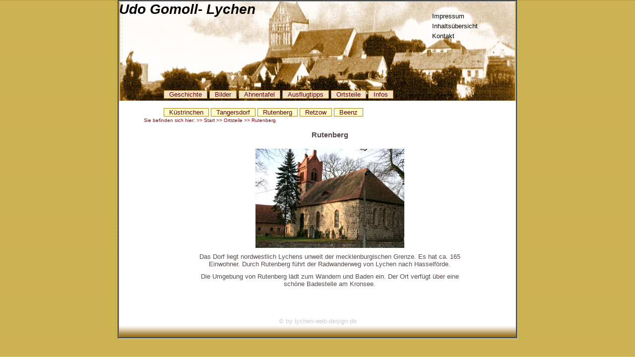

--- FILE ---
content_type: text/html
request_url: http://udogomoll-lychen.de/rutenberg.html
body_size: 1567
content:
<!DOCTYPE html PUBLIC "-//W3C//DTD XHTML 1.0 Transitional//EN" "http://www.w3.org/TR/xhtml1/DTD/xhtml1-transitional.dtd">
<html xmlns="http://www.w3.org/1999/xhtml">
<head>
<meta http-equiv="Content-Type" content="text/html; charset=iso-8859-1" />

<title>Udo Gomoll- Lychen, Ortsteil Rutenberg</title>
<meta name="description" content="Diese Seite gibt Ausflugtipps in und um Lychen. Bilder Lychens, Info´s, Udo Gomoll " />
<meta name="author" content="Entwicklung und Ausführung lychen-web-design.de" />
<meta name="keywords" content="Udo Gomoll, Lychen, Urlaub, Wandertipps, Bilder Lychens, Ausflugtipps, Info´s, Ahnentafel, Ortsteile, Historische Daten" />
<meta name="robots" content="index,follow" />
<link rel="shortcut icon" href="Images/favicon.ico" />
<script type="text/javascript">
<!--
if (document.layers)
document.write('\<link rel="stylesheet" type="text/css" href="css/ohne.css" />');
//fuer Netscape 4
//-->
</script>
<style type="text/css">
<!--
	@import url("css/standard.css");


-->
</style>
<style type="text/css" media="print">
<!--
	@import url("css/print.css");


-->
</style>
<!--[if IE 6]><link rel="stylesheet" type="text/css" href="css/fix-ie6.css" /><![endif]-->
</head>
<body>

<div id="container" >
<div id="clearheader"><!-- !layout! -->
	<div id="banner" ><div id="links">
	<div id="leftmenue">
	<ul>
<li><a href="impressum.html" title="Impressum" target="_self">Impressum</a></li>
<li><a href="sitemap.html" title="Inhaltsübersicht" target="_self">Inhalts&uuml;bersicht</a></li>
<li><a href="kontakt.html" title="Kontakt" target="_self">Kontakt</a></li>
</ul></div>	</div><div id="ueberschrift">Udo Gomoll- Lychen
	

</div>
	
	
	</div>
	  
	</div>
	<div id="outer" >
	
 		<div id="inner">
		<div id="topmenue">
<ul>
<li><a href="geschichte.html" title="Geschichte" target="_self">Geschichte</a></li>
<li><a href="bilder.html" title="Bilder" target="_self">Bilder</a></li>
<li><a href="ahnen.html" title="Ahnentafel" target="_self">Ahnentafel</a></li>
<li><a href="ausflug.html" title="Ausflugtipps" target="_self">Ausflugtipps</a></li>
<li><a href="ortsteile.html" title="Ortsteile" target="_self">Ortsteile</a></li>
<li><a href="infos.html" title="Infos" target="_self">Infos</a></li>
</ul>

</div>
<div id="untermenue">
<ul><li><a href="kuestrinchen.html" title="Kuestrinchen" target="_self">K&uuml;strinchen</a></li>
<li><a href="tangersdorf.html" title="Tangersdorf" target="_self">Tangersdorf</a></li>
<li><a href="#" title="Rutenberg" target="_self">Rutenberg</a></li>
<li><a href="retzow.html" title="Retzow" target="_self">Retzow</a></li>
<li><a href="beenz.html" title="Beenz" target="_self">Beenz</a></li>

</ul>

</div>
 			
		
   		<div id="content" ><div id="spiegel">
	
		<h3>Rutenberg</h3>
		<p><img src="Images/kirche_rut.jpg" alt="logo" width="300" height="200" /></p>
		
		
		

<p align="center">Das Dorf liegt nordwestlich Lychens unweit der mecklenburgischen
  Grenze. Es hat ca. 165 Einwohner. Durch Rutenberg f&uuml;hrt der Radwanderweg von
  Lychen nach Hasself&ouml;rde. </p>
<p align="center">Die Umgebung von Rutenberg l&auml;dt zum Wandern und Baden ein.
 Der Ort verf&uuml;gt &uuml;ber eine sch&ouml;ne Badestelle am Kronsee.</p>
<p>&nbsp;</p>
  </div>
		</div>
		<div id="bredcrumbs">Sie befinden sich hier: &gt;&gt; <a href="index.html" target="_self">Start</a> &gt;&gt; <a href="ortsteile.html" target="_self">Ortsteile</a> &gt;&gt;
		  Rutenberg</div>
   		<!-- ende content -->
		</div><!-- ende innenrahmen -->
	</div><!-- ende aussenrahmen -->
    <div id="footer"><a href="http://lychen-web-design.de" target="_blank">&copy; by lychen-web-design.de</a></div>
</div>
<!-- ende container -->
</body>
</html>

--- FILE ---
content_type: text/css
request_url: http://udogomoll-lychen.de/css/standard.css
body_size: 8120
content:
/* commented backslash hack \*/ 
html, body {
height: 100%;
}
/* ende backslash hack */
/* safari wrapper (thanks to Tim Connor) */
html > body  #minheight {
float: left;
width: 0;
height: 100%;
margin-bottom: -62px;
}
/* fuer IE mac */
* > html #clearfooter {
float: left;
width: 100%;
} 
/* gegen IEs 3-Pixel-Bug */
* html #content {
height: 1%;
} 
/* fuer IE (der 'height' sowieso als 'min-height' sieht */
* html #wrapper {
height: 100%;
} 
body {
background-image:url(../Images/bg.gif);
/*background-repeat: no-repeat;
background-position:center;*/
font-size: 80%;
font-family: Verdana, Arial, SunSans-Regular, Sans-Serif;
color:#564b47;
padding:0px;
margin:0px;
}


/* ----------containerlayout---------- */

#container {
width: 800px;
padding:0px;
margin: 0px;
margin-left: auto;
margin-right: auto;
border: 3px groove #999999;

} 

/*-- Inhalte--*/

#banner {
width: 100%;
height: 200px;
background-image: url(../Images/banner.jpg);
background-repeat:no-repeat;
padding: 0px;
margin-bottom: 30px;
/*float: left;*/
background-position:center;
 }
#ueberschrift {
font-size:2.2em;
font-style: italic;
font-family: HansHand, Verdana, Arial, Helvetica, sans-serif;
font-weight: bolder;
text-align: left;
color:#000000;
}
#banner img {
float:left;
background-position: top;
background-repeat: no-repeat;
padding-left: 10px;
padding-top: 20px;
} 

/* ----------inhalt und naviboxen ----------------- */

#clearheader {
height: 200px;
/*-- fÃ¼r Bredcrumbs--*/
}
#bredcrumbs {
	position:absolute;
	float:right;
	width:706px;
	height:23px;
	z-index:251;
	/*left: 199px;*/
	top: 237px;
	font-size:80%;
	font-family:Verdana, Arial, Helvetica, sans-serif;
	text-align: left;
	vertical-align:text-bottom;
	color:#990000;
}
#bredcrumbs a {
text-decoration:none;
font-family:Verdana, Arial, Helvetica, sans-serif;
text-align: left;
vertical-align:text-bottom;
color:#990000;

}
#bredcrumbs a:hover {
text-decoration:underline;
font-family:Verdana, Arial, Helvetica, sans-serif;
text-align: left;
vertical-align:text-bottom;
color:#990000;

}

/*------Aussenbegrenzung-----*/

#outer{ 
border-left: solid 50px #ffffff;   
background-color: #ffffff;
padding-bottom: 30px; 
 } 
/*------Innenrahmen------*/

#inner{ 
margin:0px;
 width:100%;
 background-color:#FFFFFF; } 

/* -------------- navi links ------------- */
#links {
	position: relative;
	width: 200px;
	float: right;
	/*margin-top: 5px;*/
	margin-right: 1px;

background-repeat:repeat-y;
	right: 10px;
	top: 8px;

}
#leftmenue {
width: 200px;

}
#leftmenue a {
/*display: block;*/
margin: 1px 0px 0px 1px;
padding: 1px 5px 1px 1px;
/*background-color: #FFFFFF;*/
color: #000000;
text-decoration: none;
text-align:right;
}
#leftmenue a span {
font-family:Geneva, Arial, Helvetica, sans-serif;
font-weight:bold;
font-size:80%;
color:#666666;
/*display: block;*/
}
#leftmenue a:hover {
/*display: block;
background-color: #f1e2c3;*/
border-bottom: 2px outset #663333;
color:#000000;
text-transform: uppercase;
}

#leftmenue ul li  {
 
margin: 3px 0px 0px 0px;
padding: 1px 1px 1px 0px;
list-style:none;
}
/*------Menue oben-----*/
#topmenue {
	position: absolute;
	float: left;
	top: 170px;
	/*left: 58px;*/
	z-index: 250;
	width: 750px;
}
#topmenue  ul li {
display: inline;
border: 1px solid #af8129;
background-color: #f1e2c3;
color: #600;
}
#topmenue a {
padding: 1px 10px;
background-color: transparent;
color: #600;
text-decoration: none;
}
#topmenue a:hover {
text-decoration:underline;
color:#006633;
}
#untermenue_ausflug {
	position: absolute;
	top: 299px;
	/*left: auto;*/
	z-index: 251;
	width: 100px;
	height: 326px;
}
#untermenue {
	position: absolute;
	float:left;
	top: 206px;
	/*left: 190px;*/
	z-index: 251;
	width: 741px;
	height: 101px;
}
#untermenue ul li {
display: inline;
border: 1px solid #af8129;
background-color: #FFFFCC;
color: #600;
}
#untermenue a {
padding: 1px 10px;
background-color: transparent;
color: #600;
text-decoration: none;
}
#untermenue a:hover {
text-decoration:underline;
color:#006633;
}
/* -----------------content--------------------- */
#content {
position: relative;
padding-top: 45px;
text-align: center;
background-color:#FFFFFF;
}

#content #spiegel {
width: 43em;
max-width: 700px;
margin: 0 auto;
text-align: center;

}

p{
padding: 5px 10px;
margin:0px; }
p a {
text-decoration: none;
font-style:italic;
color: #CC3300;
font-weight:bold;
}
pre{
font-size: 12px;
padding: 5px 10px;
margin:0px;}
/* -----Bildergalerie-----*/
#albumlist {
	list-style-type: none;
}
#albumlist li {
	float: left;
	margin-right: 6px;
	margin-bottom: 10px;
	font: bold 0.8em Arial, Helvetica, sans-serif;
	color: #333333;
}
#albumlist img {
	display: block;
	border: 1px solid #333300;
}
#albumlist a {
text-decoration:none;
color:#999999;
}
/*--Sitemap--*/
#sitemap {
position: relative;
float: left;
color: #666666;
width: auto;
}
#sitemap ul{
list-style-type: none;
display: block;
margin: 5px 5px 5px 8px;
padding: 1px 5px 1px 3px;
float: left;
}
#sitemap ul li{
display: block;
float:left;
margin: 5px 100px 10px 5px;
padding: 1px 5px 1px 3px;
font-size:80%;
}
#sitemap a {
text-decoration: none;
}
#sitemap a span.info {
display: none;
}

#sitemap a:hover span.info {
position: absolute;
display: block;
top: 200px;
left: 150px;
width: 200px;
background: #f1e2c3;
color: #666666;
padding: 10px;
font-variant: normal;
text-align: left;
border: 1px solid;
border-color: #3385ff #000 #000 #3385ff;
}
/*--Tabellenformatierung fÃ¼r Geschichtsdaten--*/
.histtable { 
border:none;
border-collapse:collapse;
align: center;

}
.histtable caption {
text-align:center;
font-weight:bold;
padding: 10px;
border-bottom:groove;
}
.histtable td {
font-family:Verdana, Arial, Helvetica, sans-serif;
font-style:italic;
padding-top:8px;
text-align:left;
}
.histtable tr {
padding: 10px;
}
.histtable th {
font-family:Verdana, Arial, Helvetica, sans-serif;
font-style:italic;
font-weight:bold;
color:#666666;
padding-top:8px;
}
.histtable tr:visited {
	background-color:#FFFFCC;
	font-size: 1.2em Verdana, Arial, Helvetica, sans-serif;
}
.histtable tr.altrow {
	background-color:#FFFFCC;
	color:#000099;
}
.histtable tr:hover {
	background-color:#EBEBEB;
	font-size: 1.2em Verdana, Arial, Helvetica, sans-serif;
}
.ahnentable {
background-image: url(../Images/arttilea.jpg);
background-repeat:repeat;
color:#FFFF66;
}
#events {
	border-collapse:collapse;
	width:140px;
	margin: 0;
	color: #666666;
}
#events tbody { margin: 0; }

#events th {
	background-color: #ffffff;
	padding: 6px 0.25em;
	font-weight: bold;
	font-size: 90% ;
	color: #000000;
	text-transform: uppercase;
	margin: 0;
	border-bottom: solid 1px #c2e8ee;
	cursor: pointer;
}

#events td, #events th { 
	margin: 0; 
	padding: .75em 0.375em .75em 0.375em;
	text-align: left;
}

#events tr.titlerow { background: none; }

#events tr td.eventNameTD {
    background-color: #f0f9fb;
    width: 200px;
	 border-bottom: solid 1px #c2e8ee;
}



#events tr.rowSelected td.eventNameTD {
    background-color: #d0eef4;
	 width: 200px;
	 border-bottom: solid 1px #c2e8ee;
}

#events tr.rowSelected td.locationTD {
    background-color: #d0eef4;
	 width: 140px;
	 border-bottom: solid 1px #c2e8ee;
}
.rowHover {
	color: #006600;
	cursor: pointer;
	font-weight:bolder;
	border-bottom-color:#00CCFF;
}

.info {
display:block;
text-align: left;
list-style:none;
}
.info a {
	text-decoration:none;
	color: #666666;
}
.info a:hover {
font-weight: bold;
color:#006600;
}
/*  ----------------footer---------------------- */ 
#footer {
position: relative;
width: 100%;
height: 40px;
background-image: url(../Images/footer.jpg);
background-repeat:repeat-x;
color: #000;
text-align: center;
clear: both; } 
#footer a {
text-decoration:none;
color:#CCCCCC;
}


--- FILE ---
content_type: text/css
request_url: http://udogomoll-lychen.de/css/print.css
body_size: 6160
content:
/* commented backslash hack \*/ 
html, body {
height: 100%;
}
/* ende backslash hack */
/* safari wrapper (thanks to Tim Connor) */
html > body  #minheight {
float: left;
width: 0;
height: 100%;
margin-bottom: -62px;
}
/* fuer IE mac */
* > html #clearfooter {
float: left;
width: 100%;
} 
/* gegen IEs 3-Pixel-Bug */
* html #content {
height: 1%;
} 
/* fuer IE (der 'height' sowieso als 'min-height' sieht */
* html #wrapper {
height: 100%;
} 
body {
/*background-image:url(../Images/bg.gif);
background-repeat: no-repeat;
background-position:center;*/
font-size: 80%;
font-family: Verdana, Arial, SunSans-Regular, Sans-Serif;
color:#564b47;
padding:0px;
margin:0px;
}


/* ----------containerlayout---------- */

#container {
width: 800px;
padding:0px;
margin: 0px;
margin-left: auto;
margin-right: auto;
border: 3px groove #999999;

} 

/*-- Inhalte--*/

#banner {
display:none;
 }
#ueberschrift {
font-size:2.2em;
font-style: italic;
font-family: HansHand, Verdana, Arial, Helvetica, sans-serif;
font-weight: bolder;
text-align: left;
color:#000000;
}
#banner img {
float:left;
background-position: top;
background-repeat: no-repeat;
padding-left: 10px;
padding-top: 20px;
} 

/* ----------inhalt und naviboxen ----------------- */

#clearheader {
height: 200px;
/*-- fÃ¼r Bredcrumbs--*/
}
#bredcrumbs {
	position:absolute;
	float:right;
	width:706px;
	height:23px;
	z-index:251;
	/*left: 199px;*/
	top: 237px;
	font-size:80%;
	font-family:Verdana, Arial, Helvetica, sans-serif;
	text-align: left;
	vertical-align:text-bottom;
	color:#990000;
}
#bredcrumbs a {
text-decoration:none;
font-family:Verdana, Arial, Helvetica, sans-serif;
text-align: left;
vertical-align:text-bottom;
color:#990000;

}
#bredcrumbs a:hover {
text-decoration:underline;
font-family:Verdana, Arial, Helvetica, sans-serif;
text-align: left;
vertical-align:text-bottom;
color:#990000;

}

/*------Aussenbegrenzung-----*/

#outer{ 
border-left: solid 50px #ffffff;   
background-color: #ffffff;
padding-bottom: 30px; 
 } 
/*------Innenrahmen------*/

#inner{ 
margin:0px;
 width:100%;
 background-color:#FFFFFF; } 

/* -------------- navi links ------------- */
#links {
	display:none;

}
#leftmenue {
width: 200px;

}

/*------Menue oben-----*/
#topmenue {
	display:none;
}

#untermenue_ausflug {
	display:none;
}
#untermenue {
	display:none;
}

/* -----------------content--------------------- */
#content {
position: relative;
padding-top: 45px;
text-align: center;
background-color:#FFFFFF;
}

#content #spiegel {
width: 43em;
max-width: 700px;
margin: 0 auto;
text-align: center;

}

p{
padding: 5px 10px;
margin:0px; }
p a {
text-decoration: none;
font-style:italic;
color: #CC3300;
font-weight:bold;
}
pre{
font-size: 12px;
padding: 5px 10px;
margin:0px;}
/* -----Bildergalerie-----*/
#albumlist {
	list-style-type: none;
}
#albumlist li {
	float: left;
	margin-right: 6px;
	margin-bottom: 10px;
	font: bold 0.8em Arial, Helvetica, sans-serif;
	color: #333333;
}
#albumlist img {
	display: block;
	border: 1px solid #333300;
}
#albumlist a {
text-decoration:none;
color:#999999;
}
/*--Sitemap--*/
#sitemap {
position: relative;
float: left;
color: #666666;
width: auto;
}
#sitemap ul{
list-style-type: none;
display: block;
margin: 5px 5px 5px 8px;
padding: 1px 5px 1px 3px;
float: left;
}
#sitemap ul li{
display: block;
float:left;
margin: 5px 100px 10px 5px;
padding: 1px 5px 1px 3px;
font-size:80%;
}
#sitemap a {
text-decoration: none;
}
#sitemap a span.info {
display: none;
}

#sitemap a:hover span.info {
position: absolute;
display: block;
top: 200px;
left: 150px;
width: 200px;
background: #f1e2c3;
color: #666666;
padding: 10px;
font-variant: normal;
text-align: left;
border: 1px solid;
border-color: #3385ff #000 #000 #3385ff;
}
/*--Tabellenformatierung fÃ¼r Geschichtsdaten--*/
.histtable { 
border:none;
border-collapse:collapse;
align: center;

}
.histtable caption {
text-align:center;
font-weight:bold;
padding: 10px;
border-bottom:groove;
}
.histtable td {
font-family:Verdana, Arial, Helvetica, sans-serif;
font-style:italic;
padding-top:8px;
text-align:left;
}
.histtable tr {
padding: 10px;
}
.histtable th {
font-family:Verdana, Arial, Helvetica, sans-serif;
font-style:italic;
font-weight:bold;
color:#666666;
padding-top:8px;
}
.histtable tr:visited {
	background-color:#FFFFCC;
	font-size: 1.2em Verdana, Arial, Helvetica, sans-serif;
}
.histtable tr.altrow {
	background-color:#FFFFCC;
	color:#000099;
}
.histtable tr:hover {
	background-color:#EBEBEB;
	font-size: 1.2em Verdana, Arial, Helvetica, sans-serif;
}
.ahnentable {
background-image: url(../Images/arttilea.jpg);
background-repeat:repeat;
color:#FFFF66;
}
#events {
	border-collapse:collapse;
	width:140px;
	margin: 0;
	color: #666666;
}
#events tbody { margin: 0; }

#events th {
	background-color: #ffffff;
	padding: 6px 0.25em;
	font-weight: bold;
	font-size: 90% ;
	color: #000000;
	text-transform: uppercase;
	margin: 0;
	border-bottom: solid 1px #c2e8ee;
	cursor: pointer;
}

#events td, #events th { 
	margin: 0; 
	padding: .75em 0.375em .75em 0.375em;
	text-align: left;
}

#events tr.titlerow { background: none; }

#events tr td.eventNameTD {
    background-color: #f0f9fb;
    width: 200px;
	 border-bottom: solid 1px #c2e8ee;
}



#events tr.rowSelected td.eventNameTD {
    background-color: #d0eef4;
	 width: 200px;
	 border-bottom: solid 1px #c2e8ee;
}

#events tr.rowSelected td.locationTD {
    background-color: #d0eef4;
	 width: 140px;
	 border-bottom: solid 1px #c2e8ee;
}
.rowHover {
	color: #006600;
	cursor: pointer;
	font-weight:bolder;
	border-bottom-color:#00CCFF;
}

.info {
display:block;
text-align: left;
list-style:none;
}
.info a {
	text-decoration:none;
	color: #666666;
}
.info a:hover {
font-weight: bold;
color:#006600;
}
/*  ----------------footer---------------------- */ 
#footer {
display:none; } 

